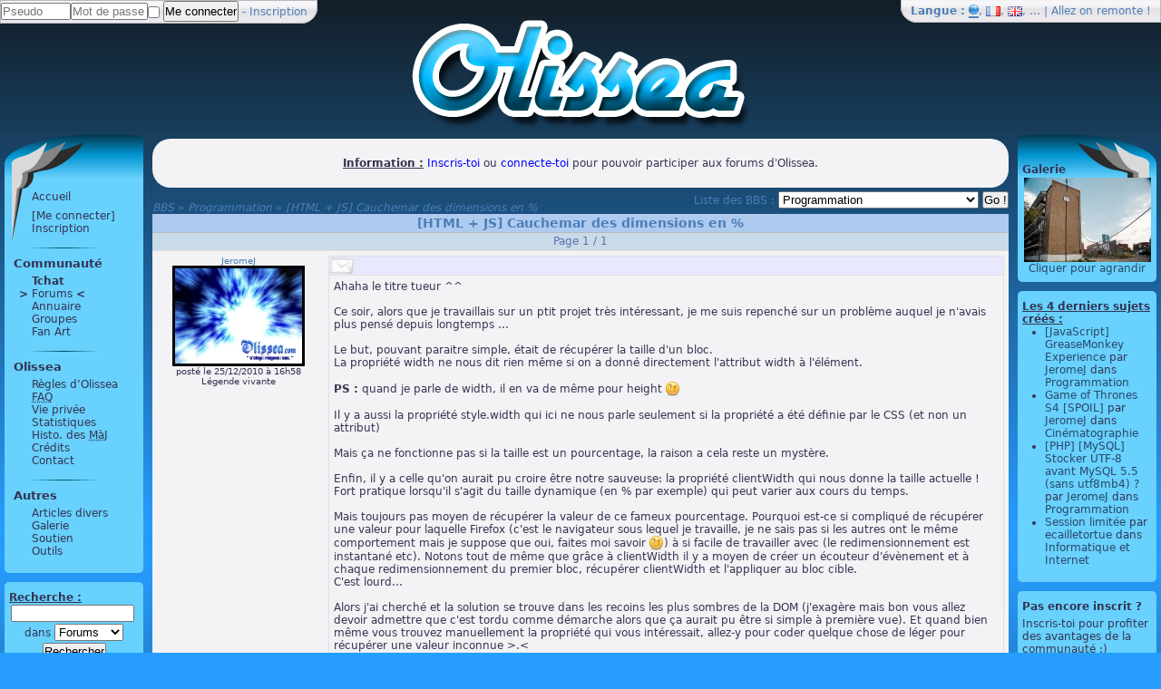

--- FILE ---
content_type: text/html; charset=UTF-8
request_url: https://olissea.com/bbs/?tid=723
body_size: 6121
content:
<!DOCTYPE html>
<html lang="fr"><head><meta charset="UTF-8" /><title>[HTML + JS] Cauchemar des dimensions en % - Forums - Olissea.com</title><link rel="shortcut icon" type="image/x-icon" href="/img/bubble.png?2" /><link rel="search" type="application/opensearchdescription+xml" title="Forums d’Olissea" href="/search_BBS.xml" /><link rel="search" type="application/opensearchdescription+xml" title="Membres d’Olissea" href="/search_mb.xml" /><link rel="search" type="application/opensearchdescription+xml" title="Groupes d’Olissea" href="/search_groupz.xml" /><link rel="start" title="Accueil" href="/" /><style type="text/css">@import "/css/styleBBS.css?4";</style><link rel="stylesheet" media="screen" type="text/css" title="computed_style2.css?2" href="/css/computed_style2.css?2" /><script type="text/javascript">if(window!=top){top.location=window.location;}function insertTag(startTag, endTag){msgForm=document.getElementById('msgForm');scroll = msgForm.scrollTop;msgForm.focus();startSelection = msgForm.value.substring(0, msgForm.selectionStart);currentSelection = msgForm.value.substring(msgForm.selectionStart, msgForm.selectionEnd);endSelection = msgForm.value.substring(msgForm.selectionEnd);msgForm.value = startSelection + startTag + currentSelection + endTag + endSelection;msgForm.focus();msgForm.setSelectionRange(startSelection.length + startTag.length, startSelection.length + startTag.length + currentSelection.length);msgForm.scrollTop = scroll;}</script><meta name="viewport" content="width=device-width, initial-scale=1"></head><body><div id="topbar"><table width="100%"><tr><td width="50%" style="text-align:left"><form class="topbar1" action="/login/?r=/bbs/?tid=723" method="post"><input size="8" name="username" placeholder="Pseudo" style="height:15px" /><input size="9" name="password" type="password" placeholder="Mot de passe" style="height:15px" /><input name="souvenir" title="Rester connecté ?" type="checkbox" /> <input type="submit" value="Me connecter" style="height:23px" /> - <a href="/register/">Inscription</a></form></td><td class="right" width="50%"><span class="topbar2"><b>Langue :</b> <img alt="[automatic]"  src="/img/country/global.png"  class="selectedLang"  title="Automatique" />, <a href="/changeLang.php?o_set_lang=fr&amp;redirect=%2Fbbs%2F%3Ftid%3D723"><img alt="[fr]"  src="/img/country/fr.png"  title="Français (Français)" /></a>, <a href="/changeLang.php?o_set_lang=en&amp;redirect=%2Fbbs%2F%3Ftid%3D723"><img alt="[en]"  src="/img/country/en.png"  title="English (Anglais)" /></a>, … | Allez on <a href="#">remonte</a> !</span></td></tr></table></div><table class="top fullscreen" width="100%" style="width: 100%; margin: auto;margin-top:16px"><tr><td></td><td><table width="100%"><tr><td class="center" width="50%"><div id="banniere" style="display:block"><a href="/"></a></div></td></tr></table></td><td></td></tr><tr><td id="menu" style="padding-left: 5px;"><div id="browseMenu" class="menu topMenu"><ul><li><a href="/">Accueil</a></li></ul><ul><li><a href="/login/">[Me connecter]</a></li><li><a href="/register/">Inscription</a></li></ul><div class="browserMenuSeparator"></div><h4>Communauté</h4><ul><li><b><a href="/tchat/">Tchat</a></b></li><li><a href="/bbs/" style="margin-left:-14px;white-space:pre-wrap"><b>&gt;</b> Forums <b>&lt;</b></a></li><li><a href="/mb/">Annuaire</a></li><li><a href="/groupz/">Groupes</a></li><li><a href="/fanart/">Fan Art</a></li></ul><div class="browserMenuSeparator"></div><h4>Olissea</h4><ul><li><a href="/law.php">Règles d’Olissea</a></li><li><a href="/faq.php"><abbr title="Foire Aux Questions / Frequently Asked Questions">FAQ</abbr></a></li><li><a href="/privacy-policy.php">Vie privée</a></li><li><a href="/statz/">Statistiques</a></li><li><a href="/maj.php">Histo. des <abbr title="Mises à jour">MàJ</abbr></a></li><li><a href="/credits.php">Crédits</a></li><li><a href="/contact.php">Contact</a></li></ul><div class="browserMenuSeparator"></div><h4>Autres</h4><ul><li><a href="/doc/">Articles divers</a></li><li><a href="/gallery/">Galerie</a></li><li><a href="/support/">Soutien</a></li><li><a href="/tools/">Outils</a></li></ul></div><div class="menu"><form action="/search.php" method="get"><b><u>Recherche :</u></b><div class="center"><input name="str" type="search" style="width: 95%; margin-left: -2.5px;" /><br />dans <select name="target"><option selected="selected" value="bbs">Forums</option><option value="mb">Membres</option><option value="groupz">Groupes</option></select><input type="submit" value="Rechercher" /></div></form></div></td><td class="main olibbs" style="padding-left: 10px; padding-right: 10px;"><div class="center tabContent tab"><b><u>Information :</u></b> <a href="/register/">Inscris-toi</a> ou <a href="/login/">connecte-toi</a> pour pouvoir participer aux forums d'Olissea.</div><form action="." style="float: right; margin-top: -12px;">Liste des BBS : <select onchange="document.location = '?id=' + this.options[this.selectedIndex].value;" name="id"><optgroup label="Olissea"><option value="1">Messages Officiels</option><option value="22">À propos d'Olissea</option><option value="31">Articles, Documentation, etc.</option><option value="5">Nouvelles idées / Réclamations</option></optgroup><optgroup label="Général"><option value="2">Agora</option><option value="4">Jeux et Animations</option><option value="6">Amours et Amitiés</option><option value="7">Informatique et Internet</option><option value="3" selected="selected">Programmation</option><option value="8">Jeux-Vidéo</option><option value="10">Musique</option><option value="11">Manga, Animes et Autres</option><option value="15">Faune et Flore</option><option value="16">Gastronomie</option><option value="17">Stars et People</option><option value="18">Cinématographie</option><option value="19">Santé / Médécine</option><option value="20">Sport</option><option value="21">Mode / Beauté / Shopping</option><option value="33">Paranormal</option><option value="24">Automobile et Tuning</option><option value="23">Études</option><option value="13">Philosophie</option><option value="25">Monde, Politique et Société</option><option value="27">Arts et Dessins</option><option value="12">Littérature</option><option value="30">Sciences et Mathématiques</option></optgroup><optgroup label="Autres"><option value="34">BBS Humour</option><option value="28">Rêves et Cauchemars</option></optgroup></select> <input type="submit" value="Go !" /></form><div class="breadcrumb"><a href="/bbs/">BBS</a> » <a href="/bbs/?id=3">Programmation</a> » <a href="/bbs/?tid=723">[HTML + JS] Cauchemar des dimensions en %</a></div><table class="tableInMain"><tr><td class="topicTitle" width="100%" colspan="2"><a href="/bbs/?tid=723">[HTML + JS] Cauchemar des dimensions en %</a></td></tr><tr class="page"><td colspan="2"><table width="100%"><tr><td class="left" width="33%"></td><td class="center" width="33%">Page 1 / 1</td><td class="right" width="33%"></td></tr></table></td></tr><tr class="msg" id="8721"><td class="author"><a href="/mb/1">JeromeJ</a><br /><span class="avatar"><a href="http://www.olissea.com/"><img alt="[Avatar de JeromeJ]" src="/mb/avatar/1.jpeg" /></a></span><br />posté le 25/12/2010 à 16h58<br /><span title="nv 90">Légende vivante</span></td><td class="msgContainer" id="i1"><div class="msgBox"><div class="options"><table width="100%"><tr><td><a href="#8721" title="Lien vers ce message"><img alt="[Message déjà lu]" src="/img/no_new_answer.png" /></a></td><td class="right"></td></tr></table></div><div class="msgContent with_msg_perso" style="height:100%;">Ahaha le titre tueur ^^<br /><br />Ce soir, alors que je travaillais sur un ptit projet très intéressant, je me suis repenché sur un problème auquel je n'avais plus pensé depuis longtemps …<br /><br />Le but, pouvant paraitre simple, était de récupérer la taille d'un bloc.<br />La propriété width ne nous dit rien même si on a donné directement l'attribut width à l'élément.<br /><br /><b>PS :</b> quand je parle de width, il en va de même pour height <img alt=";)" class="smiley" src="/bbs/smiley/smiley-wink.png" /><br /><br />Il y a aussi la propriété style.width qui ici ne nous parle seulement si la propriété a été définie par le CSS (et non un attribut)<br /><br />Mais ça ne fonctionne pas si la taille est un pourcentage, la raison a cela reste un mystère.<br /><br />Enfin, il y a celle qu'on aurait pu croire être notre sauveuse: la propriété clientWidth qui nous donne la taille actuelle !<br />Fort pratique lorsqu'il s'agit du taille dynamique (en % par exemple) qui peut varier aux cours du temps.<br /><br />Mais toujours pas moyen de récupérer la valeur de ce fameux pourcentage. Pourquoi est-ce si compliqué de récupérer une valeur pour laquelle Firefox (c'est le navigateur sous lequel je travaille, je ne sais pas si les autres ont le même comportement mais je suppose que oui, faites moi savoir <img alt=";)" class="smiley" src="/bbs/smiley/smiley-wink.png" />) à si facile de travailler avec (le redimensionnement est instantané etc). Notons tout de même que grâce à clientWidth il y a moyen de créer un écouteur d'évènement et à chaque redimensionnement du premier bloc, récupérer clientWidth et l'appliquer au bloc cible.<br />C'est lourd…<br /><br />Alors j'ai cherché et la solution se trouve dans les recoins les plus sombres de la DOM (j'exagère mais bon vous allez devoir admettre que c'est tordu comme démarche alors que ça aurait pu être si simple à première vue). Et quand bien même vous trouvez manuellement la propriété qui vous intéressait, allez-y pour coder quelque chose de léger pour récupérer une valeur inconnue &gt;.&lt;<br /><br />Enfaite il faut directement allez fouiner dans les déclarations CSS :/<br />Encore facile si vous n'en avez que très peu mais rapidement ça se complique car leur unique accès est numérique.<br />En gros vous devez vérifier chacune des déclarations CSS, une par une car vous ne pouvez pas demander donne moi la propriété lié à machin ou bidule. Ça serait trop beau <img alt=":)" class="smiley" src="/bbs/smiley/smiley.png" /><br /><br />Les déclarations se trouvent ici document.styleSheets (c'est une liste) et sont séparées par feuilles (il est peut-être intéressant de remarquer qu'il y a une &quot;fausse&quot; feuille qui retient les définitions CSS qui ont été faites directement dans le fichier ou directement sur les éléments (si je ne me trompe pas))<br />Auxquelles il faut accéder à leur cssRules (c'est là qu'il faut toutes les parcourir afin de trouver celle qu'on cherche) puis enfin accéder à style puis width comme on l'aurait souhaité pour enfin récupérer ce fameux pourcentage x) comme ça on peut le transférer au bloc cible et tout se fait tout seul par la suite. Mais bon c'est bourrin et je me demande si c'est pas vraiment pire que la première solution <img alt=":p" class="smiley" src="/bbs/smiley/emoticon_tongue.png" /><br /><br /><pre class="javascript" style="font-family:monospace;">document.<span style="color: #660066;">styleSheets</span><span style="color: #009900;">&#91;</span>n<span style="color: #009900;">&#93;</span>.<span style="color: #660066;">cssRules</span><span style="color: #009900;">&#91;</span>m<span style="color: #009900;">&#93;</span>.<span style="color: #660066;">style</span>.<span style="color: #660066;">width</span></pre> (où vous devez trouvez n et m)<br /><br />Surtout que je vous gardais un détail pour la fin, quand vous parcourrez toutes les déclarations CSS, là non plus ça ne vous est pas offert sur un plateau, pour chaque cssRules vous avez la propriété selectorText qui vous est donné de la sorte:<br /><br /><pre class="javascript" style="font-family:monospace;">… cssRules<span style="color: #009900;">&#91;</span>m<span style="color: #009900;">&#93;</span>.<span style="color: #660066;">selectorText</span> <span style="color: #339933;">=</span> <span style="color: #3366CC;">&quot;button#id a.class, img.class2&quot;</span></pre><br /><br />Bref si vous avez pas compris il vous donne la régle de déclaration complète et ça serait à vous de faire en sorte de les vérifier, autant dire que c'est perdu d'avance sauf pour les définition simple du style <pre class="css" style="font-family:monospace;">table<span style="color: #00AA00;">&#123;</span><span style="color: #000000; font-weight: bold;">color</span><span style="color: #00AA00;">:</span><span style="color: #993333;">red</span><span style="color: #00AA00;">&#125;</span></pre><br /><br />Si vous connaissez une meilleure solution, je suis preneur ^^<br /><br /><b>Je voulais juste récupérer la taille en % que j'ai donné à un de mes conteneurs via css <img alt=":(" class="smiley" src="/bbs/smiley/smiley-sad.png" /></b></div><div class="msg_perso"><div class="center"><img alt="------------------------------------------" src="/img/bbsBar.png" /></div><em>"Olissea en force | (╯°□°）╯︵ ┻━┻ Hmm… ಠ_ಠ | Vertuous circles ☺"</em></div></div></td></tr><tr class="cat"><td colspan="2">Page : <b><a href="/bbs/?tid=723&p=1">1</a></b></td></tr><tr class="topic"><td class="left" colspan="2"><a href="/bbs/?mode=createPost&tid=723&p=1"><img alt="Répondre au sujet" src="/img/answer.png" title="Répondre au sujet" /></a><tr class="endBBS"><td colspan="2"></td></tr></table><form class="center" id="quickAnswer" method="post" action="/bbs/?mode=createPost&tid=723&p=1"><b>Réponse rapide :</b><br /><textarea rows="5" cols="50" name="content"></textarea><br /><input type="hidden" name="bbcode" value="on" /><input type="hidden" name="smiley" value="on" /><input type="submit" value="Envoyer" /> <input name="wait" type="submit" value="Plus d'options" /></form><div class="center" style="margin-top: 5px;"></div><p class="center" id="foot"><br /><em>Besoin d'un programmeur ou simplement d'un site web ? N'hésitez pas à <a href="/contact.php" rel="noreferrer">me contacter</a> ! (<a href="/doc/?artId=27" rel="noreferrer">Portfolio</a>)</em><br />Sauf mentions contraires, tous les éléments du site sont la propriété d’Olissea. <a href="/credits.php">Voir les crédits</a><br /><em>Nombre de requêtes : <b>5</b> | Temps d’exécution : <b>0.09</b> seconde</em><br /><em>Version du site : <u>BETA 0.9.0</u> (<a href="/maj.php">Historique des mises à jour</a>)</em><!--<a>Reporter un lien mort</a> (Indisponible)--><br /><a href="/antispam.php" rel="noreferrer">(Anti-spam)</a></p></td><td id="menu2" style="padding-right: 5px;"><div class="menu topMenu"><h4><a class="not_menu_a" href="/gallery/">Galerie</a></h4><div id="galleryThumbnail"><a href="/gallery/?id=371"><img alt="[Image de la galerie]" style="max-width:140px;max-height:140px" src="/gallery/mini/371.jpg" title="Une image aléatoirement tirée de la galerie." /><br />Cliquer pour agrandir</a></div></div><div class="menu"><b><u>Les 4 derniers sujets créés :</u></b><ul style="list-style-type: disc;"><li><a href="/bbs/?tid=1011">[JavaScript] GreaseMonkey Experience</a> par <a href="/mb/1">JeromeJ</a> dans <a href="/bbs/?id=3">Programmation</a></li><li><a href="/bbs/?tid=1008">Game of Thrones S4 [SPOIL]</a> par <a href="/mb/1">JeromeJ</a> dans <a href="/bbs/?id=18">Cinématographie</a></li><li><a href="/bbs/?tid=1007">[PHP] [MySQL] Stocker UTF-8 avant MySQL 5.5 (sans utf8mb4) ?</a> par <a href="/mb/1">JeromeJ</a> dans <a href="/bbs/?id=3">Programmation</a></li><li><a href="/bbs/?tid=1003">Session limitée</a> par <a href="/mb/13">ecailletortue</a> dans <a href="/bbs/?id=7">Informatique et Internet</a></li></ul></div><div class="menu"><h4>Pas encore inscrit ?</h4>Inscris-toi pour profiter des avantages de la communauté :)<br /><div class="center" style="margin:.5em"><a href="/register/">[Inscription]</a><br /><a href="/login/">[Me connecter]</a></div></div><div class="menu"><h4><a class="not_menu_a" href="/connected/">Membres connectés </a> :</h4><div class="center"><em>Aucun connecté</em></div></div><div class="menu center"><b><u><a class="not_menu_a" href="/support/">Nous soutenons</a> :</u></b><br /><a href="https://www.duckduckgo.com/" target="_blank" title="Moteur de recherche qui respecte votre vie privée (contrairement à Google et autres)"><img alt="DuckDuckGo" src="/img/duckduckgo.png" width="90%" /></a><div class="browserMenuSeparator" style="margin: auto"></div><a href="http://www.getfirefox.com/" target="_blank" title="Redécouvrez le Web avec Mozilla Firefox"><img alt="Mozilla Firefox" src="/img/firefox2.png" width="70px" /><br />Mozilla Firefox</a><div class="browserMenuSeparator" style="margin: auto"></div>- <a href="http://donttrack.us/">donttrack.us [en]</a><br />- <a href="http://dontbubble.us/">dontbubble.us [en]</a><div class="browserMenuSeparator" style="margin: auto"></div><a href="/support/" style="padding-top: 1em">» Plus de liens</a></div><div class="center"><a href="http://sebsauvage.net/rhaa/index.php?2009/01/21/15/45/58-noter-les-sites-de-maniere-collaborative"><img src="/img/friendofWOT.png" style="border: 0" alt="Free Internet Security - WOT Web of Trust" width="80px" height="30px" /></a><br /></div></td></tr></table></body></html>
<!-- Source: https://olissea.com/bbs/?tid=723 -->

--- FILE ---
content_type: text/css
request_url: https://olissea.com/css/styleBBS.css?4
body_size: 750
content:
th{text-decoration: none;} /* Pas d'underline pour les titres sur le BBS */

.tableInMain
{
	margin: auto;
	width: 100%;
	border: 0px solid black;
	border-collapse: collapse;
}

.title
{
	height: 20px;
	background-color: #AECBEF;
	-moz-border-radius-topleft: 6px;
	-moz-border-radius-topright: 6px;
	text-align: center;
	font-weight: bold;
	border-bottom: 1px solid #E0E0E0;
}

.topicTitle
{
	height: 20px;
	background-color: #AECBEF;
	-moz-border-radius-topleft: 6px;
	-moz-border-radius-topright: 6px;
	font-size: 14px;
	text-align: center;
	font-weight: bold;
}

.topicTitle a{color: #4D7EB7;}

.cat
{
	border-top: 1px solid #BAB9BD;
	border-bottom: 1px solid #E0E0E0;
	background-color: #C9DBE8;
	color: #5E6EB0;
	font-style: italic;
}

.cat a{color: #4D7EB7;}

.page
{
	height: 20px;
	border-top: 1px solid #BAB9BD;
	border-bottom: 1px solid #E0E0E0;
	background-color: #C9DBE8;
	color: #5E6EB0;
	text-align: center;
}

.page a{color: #4D7EB7; font-style: italic;}

.breadcrumb{white-space: nowrap}
.breadcrumb a{color: #4D7EB7; font-style: italic;}

.bbs
{
	height: 45px;
	border-bottom: 1px solid #E0E0E0;
	background-color: #F3F2F4;
	text-align: center;
}

.bbsInfos{text-align: left;}
.bbsInfos a{color: #4D7EB7;}

.bbsDescript
{
	font-size: 10px;
	font-style: italic;
	padding-left: 5px;
}

.bbsDate{font-size: 10px;}
.bbsDate a{font-size: 10px; color: #4D7EB7;}
.bbsDate a:hover{text-decoration: none;}

.endBBS
{
	height: 20px;
	background-color: #F3F2F4;
	-moz-border-radius-bottomleft: 6px;
	-moz-border-radius-bottomright: 6px;
}

.endBBS a{color: #4D7EB7;}

.msg
{
	height: 100%;
}

.msg, .topic
{
	border-bottom: 1px solid #E0E0E0;
	background-color: #F3F2F4;
	text-align: center;
}

.msg a, .topic a{color: #4D7EB7;}

.author
{
	width: 20%;
	height: 130px;
	padding: 5px;
	background-image: url("../img/backAuthor.png");
	background-position : bottom left;
	background-repeat: no-repeat;
	vertical-align: top;
	text-align: center;
	font-size: 10px;
}

.author a{color: #4D7EB7;}

.msgContainer
{
	height: 100%;
	width: 80%;
	padding: 5px;
	vertical-align: top;
	text-align: left;
}

.msgBox
{
	border: 1px solid #E0E0E0;
	height: 100%;
	-moz-border-radius-bottomleft: 6px;
	-moz-border-radius-bottomright: 6px;
	-moz-border-radius-topleft: 6px;
	-moz-border-radius-topright: 6px;
	position: relative;
}

.options
{
	/*padding: 5px;*/
	/* -moz-border-radius-topleft: 6px;
	-moz-border-radius-topright: 6px; */
	background-color: #E8E8FF;
	border-bottom: 1px solid #E0E0E0;
	z-index: 1;
	position: relative;
}

.msgContent
{
	padding: 5px;
	/* -moz-border-radius-bottomleft: 6px;
	-moz-border-radius-bottomright: 6px; 
	border: 1px solid #E0E0E0; */
	border-top: 0px;
	word-wrap: break-word;
}

.with_msg_perso
{
	padding-bottom: 4em;
}

.msg_perso
{
	bottom: 0;
	padding: 5px;
	position: absolute;
	width: 100%;
}

.hs
{
	background-color: silver;
	border: 1px solid gray;
	display: block;
	margin: 3px;
	padding: 5px;
}

.quote
{
	background-color: lightblue;
	border: 1px solid steelblue;
	display: block;
	margin: 3px;
	padding: 5px;
}
